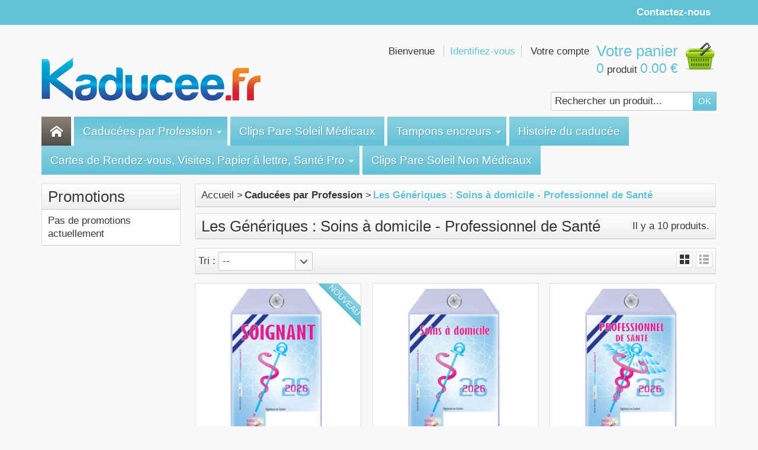

--- FILE ---
content_type: text/html; charset=utf-8
request_url: https://kaducee.fr/105-les-generiques-soins-a-domicile-professionnel-de-sante
body_size: 9181
content:
<!DOCTYPE html> <!--[if IE 8]><html class="ie8" lang="fr"><![endif]--><html lang="fr"><head>    <meta charset="utf-8" /><title>Caducée soins à domicile - kaducee</title><meta name="description" content="Caducée avec sa pochette cristal et sa fixation triple ancrage" /><meta name="generator" content="PrestaShop" /><meta name="robots" content="index,follow" /><meta name="viewport" content="initial-scale=1, minimum-scale=1, maximum-scale=1, width=device-width" /><link rel="icon" type="image/vnd.microsoft.icon" href="/img/favicon.jpg?1755695079" /><link rel="shortcut icon" type="image/x-icon" href="/img/favicon.jpg?1755695079" /><link href="https://kaducee.fr/themes/biocosmetic/cache/v_187_c44392f429e6e20332f6f82bd7fe626c_all.css" rel="stylesheet" type="text/css" media="all" /><link href='https://fonts.googleapis.com/css?family=Dorsa' rel='stylesheet' type='text/css' /> <!--[if IE 8]>
<script src="https://oss.maxcdn.com/libs/html5shiv/3.7.0/html5shiv.js"></script><![endif]--> <link rel="canonical" href="https://www.kaducee.fr/105-les-generiques-soins-a-domicile-professionnel-de-sante" />  </head><body id="category" > <!--[if lt IE 8]><div id="update-browser" class="error"><div class="ub-container"><div class="ub-warning-img">&nbsp;</div><div class="ub-warning-txt"><p class="ub-title">Vous utilisez un navigateur web obsol&egrave;te : Internet Explorer 6/7</p><p>Il contient des <span class="bold">failles de s&eacute;curit&eacute;</span> et n&#039;est <span class="bold">pas compatible</span> avec ce site Internet.</p><p><a class="ub-link" href="http://browser-update.org/fr/update.html" target="_blank" title="D&eacute;couvrez comment mettre &agrave; jour votre navigateur">Mettez &agrave; jour votre navigateur web ou installez un navigateur web moderne</a></p></div> <a class="ub-icon firefox" href="http://www.firefox.com" target="_blank" title="Installer Firefox">&nbsp;</a> <a class="ub-icon ie" href="http://www.browserforthebetter.com/download.html" target="_blank" title="Installer Internet Explorer">&nbsp;</a> <a class="ub-icon chrome" href="http://www.google.com/chrome" target="_blank" title="Installer Google Chrome">&nbsp;</a> <a class="ub-icon safari" href="http://www.apple.com/safari/download/" target="_blank" title="Installer Safari">&nbsp;</a> <a class="ub-icon opera" href="http://www.opera.com/download/" target="_blank" title="Installer Opera">&nbsp;</a></div></div> <![endif]--> <header><div id="header_top_banner"><div class="container"></div></div><div id="header_top_nav"><div class="container"><div id="contact-link"> <a href="https://kaducee.fr/contactez-nous" title="Contactez-nous">Contactez-nous</a></div></div></div><div id="header_container"><div id="header" class="container"> <a id="header_logo" href="https://kaducee.fr/" title="kaducee"> <img class="logo" src="https://kaducee.fr/img/kaduceefr-logo-1687797015.jpg" alt="kaducee" /> </a><div id="header_user"><p id="header_user_info"> <span>Bienvenue</span> <a href="https://kaducee.fr/mon-compte" title="Identifiez-vous" class="login">Identifiez-vous</a> <a id="your_account" href="https://kaducee.fr/mon-compte" title="Votre compte"><i class="icon-user4"></i><span>Votre compte</span></a></p><ul id="header_nav"><li id="shopping_cart"> <a href="https://kaducee.fr/commande" title="Votre panier"> <i class="icon-basket"></i> <span class="ajax_cart_title">Votre panier</span> <span class="ajax_cart_quantity hidden">0</span> <span class="ajax_cart_product_txt hidden">produit</span> <span class="ajax_cart_product_txt_s hidden">produits</span> <span class="ajax_cart_total hidden"> </span> <span class="ajax_cart_no_product"><span class="ajax_cart_no_product_quantity">0</span> produit <span class="ajax_cart_no_product_total">0.00 €</span></span> </a></li></ul></div><div id="search_block_top"><form method="get" action="https://kaducee.fr/recherche" class="searchbox"><p> <label for="search_query_top"></label> <input type="hidden" name="controller" value="search" /> <input type="hidden" name="orderby" value="position" /> <input type="hidden" name="orderway" value="desc" /> <input class="search_query" type="text" id="search_query_top" name="search_query" value="Rechercher un produit..." onfocus="javascript:if(this.value=='Rechercher un produit...')this.value='';" onblur="javascript:if(this.value=='')this.value='Rechercher un produit...';" /> <input type="submit" name="submit_search" value="OK" class="exclusive" /></p></form></div></div><div id="categoriestopmenu" style="background:none;border:0" class="container"><div id="categoriestopmenu_home" style="border:0;margin-right:5px"><a href="https://kaducee.fr/" title="Accueil"></a></div><div id="categoriestopmenu_showmenu"><a href="#" onclick="$('#categoriestopmenu_ul').slideToggle('slow');return false;" title="Menu">Menu<span class="menu_arrow"></span></a></div><ul id="categoriestopmenu_ul"><li id="categoriestopmenu_node_7" class="node" style="border:0;margin-right:5px"> <a id="categoriestopmenu_nodelink_7" href="https://kaducee.fr/7-caducees-par-profession" class="nodelink node_parent" title="Caducées par Profession" style="padding-right:25px">Caducées par Profession<span class="node_arrow"></span></a><ul><li id="categoriestopmenu_node_73" class="node" style="border:0;margin-right:5px"> <a id="categoriestopmenu_nodelink_73" href="https://kaducee.fr/73-aide-a-domicile" class="nodelink" title="Aide à domicile" >Aide à domicile</a></li><li id="categoriestopmenu_node_37" class="node" style="border:0;margin-right:5px"> <a id="categoriestopmenu_nodelink_37" href="https://kaducee.fr/37-aide-soignante" class="nodelink" title="Aide Soignant(e)" >Aide Soignant(e)</a></li><li id="categoriestopmenu_node_80" class="node" style="border:0;margin-right:5px"> <a id="categoriestopmenu_nodelink_80" href="https://kaducee.fr/80-acupuncture" class="nodelink" title="Acupuncture" >Acupuncture</a></li><li id="categoriestopmenu_node_45" class="node" style="border:0;margin-right:5px"> <a id="categoriestopmenu_nodelink_45" href="https://kaducee.fr/45-ambulancier" class="nodelink" title="Ambulancier" >Ambulancier</a></li><li id="categoriestopmenu_node_38" class="node" style="border:0;margin-right:5px"> <a id="categoriestopmenu_nodelink_38" href="https://kaducee.fr/38-amp" class="nodelink" title="AMP" >AMP</a></li><li id="categoriestopmenu_node_39" class="node" style="border:0;margin-right:5px"> <a id="categoriestopmenu_nodelink_39" href="https://kaducee.fr/39-ash" class="nodelink" title="ASH" >ASH</a></li><li id="categoriestopmenu_node_46" class="node" style="border:0;margin-right:5px"> <a id="categoriestopmenu_nodelink_46" href="https://kaducee.fr/46-assistante-de-vie" class="nodelink" title="Assistante de vie" >Assistante de vie</a></li><li id="categoriestopmenu_node_48" class="node" style="border:0;margin-right:5px"> <a id="categoriestopmenu_nodelink_48" href="https://kaducee.fr/48-assistante-dentaire" class="nodelink" title="Assistante Dentaire" >Assistante Dentaire</a></li><li id="categoriestopmenu_node_106" class="node" style="border:0;margin-right:5px"> <a id="categoriestopmenu_nodelink_106" href="https://kaducee.fr/106-caducee-assistante-medicale" class="nodelink" title="Assistant(e) Médical(e)" >Assistant(e) Médical(e)</a></li><li id="categoriestopmenu_node_67" class="node" style="border:0;margin-right:5px"> <a id="categoriestopmenu_nodelink_67" href="https://kaducee.fr/67-assistante-de-service-social" class="nodelink" title="Assistant(e) de Service Social" >Assistant(e) de Service Social</a></li><li id="categoriestopmenu_node_49" class="node" style="border:0;margin-right:5px"> <a id="categoriestopmenu_nodelink_49" href="https://kaducee.fr/49-auxiliaire-de-puericulture" class="nodelink" title="Auxiliaire de Puériculture" >Auxiliaire de Puériculture</a></li><li id="categoriestopmenu_node_59" class="node" style="border:0;margin-right:5px"> <a id="categoriestopmenu_nodelink_59" href="https://kaducee.fr/59-auxiliaire-de-vie-sociale" class="nodelink" title="Auxiliaire de Vie Sociale" >Auxiliaire de Vie Sociale</a></li><li id="categoriestopmenu_node_58" class="node" style="border:0;margin-right:5px"> <a id="categoriestopmenu_nodelink_58" href="https://kaducee.fr/58-cadre-de-sante" class="nodelink" title="Cadre de Santé" >Cadre de Santé</a></li><li id="categoriestopmenu_node_94" class="node" style="border:0;margin-right:5px"> <a id="categoriestopmenu_nodelink_94" href="https://kaducee.fr/94-chirurgien-dentiste" class="nodelink" title="Chirurgien Dentiste" >Chirurgien Dentiste</a></li><li id="categoriestopmenu_node_107" class="node" style="border:0;margin-right:5px"> <a id="categoriestopmenu_nodelink_107" href="https://kaducee.fr/107-coordinateurtrice-des-soins" class="nodelink" title="Coordinateur(trice) des Soins" >Coordinateur(trice) des Soins</a></li><li id="categoriestopmenu_node_91" class="node" style="border:0;margin-right:5px"> <a id="categoriestopmenu_nodelink_91" href="https://kaducee.fr/91-deaes" class="nodelink" title="D.E.A.E.S." >D.E.A.E.S.</a></li><li id="categoriestopmenu_node_54" class="node" style="border:0;margin-right:5px"> <a id="categoriestopmenu_nodelink_54" href="https://kaducee.fr/54-delegue-pharmaceutique" class="nodelink" title="Délégué Pharmaceutique" >Délégué Pharmaceutique</a></li><li id="categoriestopmenu_node_36" class="node" style="border:0;margin-right:5px"> <a id="categoriestopmenu_nodelink_36" href="https://kaducee.fr/36-dieteticienne" class="nodelink" title="Diététicien(ne)" >Diététicien(ne)</a></li><li id="categoriestopmenu_node_76" class="node" style="border:0;margin-right:5px"> <a id="categoriestopmenu_nodelink_76" href="https://kaducee.fr/76-directeur-des-soins" class="nodelink" title="Directeur des Soins" >Directeur des Soins</a></li><li id="categoriestopmenu_node_68" class="node" style="border:0;margin-right:5px"> <a id="categoriestopmenu_nodelink_68" href="https://kaducee.fr/68-delegue-medical" class="nodelink" title="Délégué Médical" >Délégué Médical</a></li><li id="categoriestopmenu_node_53" class="node" style="border:0;margin-right:5px"> <a id="categoriestopmenu_nodelink_53" href="https://kaducee.fr/53-educateur-specialise" class="nodelink" title="Educateur Spécialisé" >Educateur Spécialisé</a></li><li id="categoriestopmenu_node_69" class="node" style="border:0;margin-right:5px"> <a id="categoriestopmenu_nodelink_69" href="https://kaducee.fr/69-etudiants" class="nodelink" title="Etudiants" >Etudiants</a></li><li id="categoriestopmenu_node_90" class="node" style="border:0;margin-right:5px"> <a id="categoriestopmenu_nodelink_90" href="https://kaducee.fr/90-etudiante-en-carriere-sociale" class="nodelink" title="Etudiante en Carrière Sociale" >Etudiante en Carrière Sociale</a></li><li id="categoriestopmenu_node_72" class="node" style="border:0;margin-right:5px"> <a id="categoriestopmenu_nodelink_72" href="https://kaducee.fr/72-etudiante-en-pharmacie" class="nodelink" title="Etudiant(e) en Pharmacie" >Etudiant(e) en Pharmacie</a></li><li id="categoriestopmenu_node_41" class="node" style="border:0;margin-right:5px"> <a id="categoriestopmenu_nodelink_41" href="https://kaducee.fr/41-ergotherapeute" class="nodelink" title="Ergothérapeute" >Ergothérapeute</a></li><li id="categoriestopmenu_node_78" class="node" style="border:0;margin-right:5px"> <a id="categoriestopmenu_nodelink_78" href="https://kaducee.fr/78-hypnotherapeute-energeticienne" class="nodelink" title="Hypnothérapeute Energéticien(ne)" >Hypnothérapeute Energéticien(ne)</a></li><li id="categoriestopmenu_node_33" class="node" style="border:0;margin-right:5px"> <a id="categoriestopmenu_nodelink_33" href="https://kaducee.fr/33-infirmiere" class="nodelink" title="Infirmier(e)" >Infirmier(e)</a></li><li id="categoriestopmenu_node_9" class="node" style="border:0;margin-right:5px"> <a id="categoriestopmenu_nodelink_9" href="https://kaducee.fr/9-kinesitherapeute" class="nodelink" title="Kinésithérapeute" >Kinésithérapeute</a></li><li id="categoriestopmenu_node_105" class="node selected" style="border:0;margin-right:5px"> <a id="categoriestopmenu_nodelink_105" href="https://kaducee.fr/105-les-generiques-soins-a-domicile-professionnel-de-sante" class="nodelink selected" title="Les Génériques : Soins à domicile - Professionnel de Santé" >Les Génériques : Soins à domicile - Professionnel de Santé</a></li><li id="categoriestopmenu_node_43" class="node" style="border:0;margin-right:5px"> <a id="categoriestopmenu_nodelink_43" href="https://kaducee.fr/43-manipulateur-radio" class="nodelink" title="Manipulateur Radio" >Manipulateur Radio</a></li><li id="categoriestopmenu_node_85" class="node" style="border:0;margin-right:5px"> <a id="categoriestopmenu_nodelink_85" href="https://kaducee.fr/85-naturopathe" class="nodelink" title="Naturopathe" >Naturopathe</a></li><li id="categoriestopmenu_node_30" class="node" style="border:0;margin-right:5px"> <a id="categoriestopmenu_nodelink_30" href="https://kaducee.fr/30-orthophoniste" class="nodelink" title="Orthophoniste" >Orthophoniste</a></li><li id="categoriestopmenu_node_31" class="node" style="border:0;margin-right:5px"> <a id="categoriestopmenu_nodelink_31" href="https://kaducee.fr/31-orthoptiste" class="nodelink" title="Orthoptiste" >Orthoptiste</a></li><li id="categoriestopmenu_node_70" class="node" style="border:0;margin-right:5px"> <a id="categoriestopmenu_nodelink_70" href="https://kaducee.fr/70-orthopediste" class="nodelink" title="Orthopédiste" >Orthopédiste</a></li><li id="categoriestopmenu_node_32" class="node" style="border:0;margin-right:5px"> <a id="categoriestopmenu_nodelink_32" href="https://kaducee.fr/32-osteopathe" class="nodelink" title="Ostéopathe" >Ostéopathe</a></li><li id="categoriestopmenu_node_75" class="node" style="border:0;margin-right:5px"> <a id="categoriestopmenu_nodelink_75" href="https://kaducee.fr/75-opticienne" class="nodelink" title="Opticien(ne)" >Opticien(ne)</a></li><li id="categoriestopmenu_node_29" class="node" style="border:0;margin-right:5px"> <a id="categoriestopmenu_nodelink_29" href="https://kaducee.fr/29-pedicure-podologue" class="nodelink" title="Pédicure-Podologue" >Pédicure-Podologue</a></li><li id="categoriestopmenu_node_57" class="node" style="border:0;margin-right:5px"> <a id="categoriestopmenu_nodelink_57" href="https://kaducee.fr/57-preparateur-en-pharmacie" class="nodelink" title="Préparateur en Pharmacie" >Préparateur en Pharmacie</a></li><li id="categoriestopmenu_node_47" class="node" style="border:0;margin-right:5px"> <a id="categoriestopmenu_nodelink_47" href="https://kaducee.fr/47-prothesiste-dentaire" class="nodelink" title="Prothésiste Dentaire" >Prothésiste Dentaire</a></li><li id="categoriestopmenu_node_42" class="node" style="border:0;margin-right:5px"> <a id="categoriestopmenu_nodelink_42" href="https://kaducee.fr/42-psychologue" class="nodelink" title="Psychologue" >Psychologue</a></li><li id="categoriestopmenu_node_84" class="node" style="border:0;margin-right:5px"> <a id="categoriestopmenu_nodelink_84" href="https://kaducee.fr/84-psychanalyste" class="nodelink" title="Psychanalyste" >Psychanalyste</a></li><li id="categoriestopmenu_node_52" class="node" style="border:0;margin-right:5px"> <a id="categoriestopmenu_nodelink_52" href="https://kaducee.fr/52-psychomotricien" class="nodelink" title="Psychomotricien" >Psychomotricien</a></li><li id="categoriestopmenu_node_88" class="node" style="border:0;margin-right:5px"> <a id="categoriestopmenu_nodelink_88" href="https://kaducee.fr/88-psychopraticienne" class="nodelink" title="Psychopraticien(ne)" >Psychopraticien(ne)</a></li><li id="categoriestopmenu_node_83" class="node" style="border:0;margin-right:5px"> <a id="categoriestopmenu_nodelink_83" href="https://kaducee.fr/83-psychotherapeute" class="nodelink" title="Psychothérapeute" >Psychothérapeute</a></li><li id="categoriestopmenu_node_110" class="node" style="border:0;margin-right:5px"> <a id="categoriestopmenu_nodelink_110" href="https://kaducee.fr/110-radiologie" class="nodelink" title="Radiologie" >Radiologie</a></li><li id="categoriestopmenu_node_86" class="node" style="border:0;margin-right:5px"> <a id="categoriestopmenu_nodelink_86" href="https://kaducee.fr/86-relaxologue" class="nodelink" title="Relaxologue" >Relaxologue</a></li><li id="categoriestopmenu_node_77" class="node" style="border:0;margin-right:5px"> <a id="categoriestopmenu_nodelink_77" href="https://kaducee.fr/77-reflexologue" class="nodelink" title="Réflexologue" >Réflexologue</a></li><li id="categoriestopmenu_node_35" class="node" style="border:0;margin-right:5px"> <a id="categoriestopmenu_nodelink_35" href="https://kaducee.fr/35-sage-femme" class="nodelink" title="Sage Femme" >Sage Femme</a></li><li id="categoriestopmenu_node_56" class="node" style="border:0;margin-right:5px"> <a id="categoriestopmenu_nodelink_56" href="https://kaducee.fr/56-secretaire-medicale" class="nodelink" title="Secrétaire Médicale" >Secrétaire Médicale</a></li><li id="categoriestopmenu_node_81" class="node" style="border:0;margin-right:5px"> <a id="categoriestopmenu_nodelink_81" href="https://kaducee.fr/81-samu" class="nodelink" title="SAMU" >SAMU</a></li><li id="categoriestopmenu_node_40" class="node" style="border:0;margin-right:5px"> <a id="categoriestopmenu_nodelink_40" href="https://kaducee.fr/40-sophrologue" class="nodelink" title="Sophrologue" >Sophrologue</a></li><li id="categoriestopmenu_node_82" class="node" style="border:0;margin-right:5px"> <a id="categoriestopmenu_nodelink_82" href="https://kaducee.fr/82-technicien-ne-d-intervention-social-et-familial" class="nodelink" title="Technicien (ne) d&#039;intervention social et familial" >Technicien (ne) d&#039;intervention social et familial</a></li><li id="categoriestopmenu_node_71" class="node" style="border:0;margin-right:5px"> <a id="categoriestopmenu_nodelink_71" href="https://kaducee.fr/71-thanatopracteur" class="nodelink" title="Thanatopracteur" >Thanatopracteur</a></li><li id="categoriestopmenu_node_87" class="node last" style="border:0;margin-right:5px"> <a id="categoriestopmenu_nodelink_87" href="https://kaducee.fr/87-porte-caducee-seul" class="nodelink" title="Porte caducée seul" >Porte caducée seul</a></li></ul></li><li id="categoriestopmenu_node_89" class="node" style="border:0;margin-right:5px"> <a id="categoriestopmenu_nodelink_89" href="https://kaducee.fr/89-clips-pare-soleil-medicaux" class="nodelink" title="Clips Pare Soleil Médicaux" >Clips Pare Soleil Médicaux</a></li><li id="categoriestopmenu_node_60" class="node" style="border:0;margin-right:5px"> <a id="categoriestopmenu_nodelink_60" href="https://kaducee.fr/60-tampons-encreurs" class="nodelink node_parent" title="Tampons encreurs" style="padding-right:25px">Tampons encreurs<span class="node_arrow"></span></a><ul><li id="categoriestopmenu_node_111" class="node" style="border:0;margin-right:5px"> <a id="categoriestopmenu_nodelink_111" href="https://kaducee.fr/111-infirmiere" class="nodelink" title="Infirmière" >Infirmière</a></li><li id="categoriestopmenu_node_101" class="node" style="border:0;margin-right:5px"> <a id="categoriestopmenu_nodelink_101" href="https://kaducee.fr/101-orthophoniste" class="nodelink" title="Orthophoniste" >Orthophoniste</a></li><li id="categoriestopmenu_node_113" class="node" style="border:0;margin-right:5px"> <a id="categoriestopmenu_nodelink_113" href="https://kaducee.fr/113-kinesitherapeute" class="nodelink" title="Kinésithérapeute" >Kinésithérapeute</a></li><li id="categoriestopmenu_node_100" class="node" style="border:0;margin-right:5px"> <a id="categoriestopmenu_nodelink_100" href="https://kaducee.fr/100-dentiste" class="nodelink" title="Dentiste" >Dentiste</a></li><li id="categoriestopmenu_node_112" class="node" style="border:0;margin-right:5px"> <a id="categoriestopmenu_nodelink_112" href="https://kaducee.fr/112-osteopathe" class="nodelink" title="Ostéopathe" >Ostéopathe</a></li><li id="categoriestopmenu_node_102" class="node" style="border:0;margin-right:5px"> <a id="categoriestopmenu_nodelink_102" href="https://kaducee.fr/102-orthoptiste" class="nodelink" title="Orthoptiste" >Orthoptiste</a></li><li id="categoriestopmenu_node_104" class="node" style="border:0;margin-right:5px"> <a id="categoriestopmenu_nodelink_104" href="https://kaducee.fr/104-podologue" class="nodelink" title="Podologue" >Podologue</a></li><li id="categoriestopmenu_node_114" class="node last" style="border:0;margin-right:5px"> <a id="categoriestopmenu_nodelink_114" href="https://kaducee.fr/114-sans-caducee" class="nodelink" title="Sans Caducée" >Sans Caducée</a></li></ul></li><li id="categoriestopmenu_node_96" class="node" style="border:0;margin-right:5px"> <a id="categoriestopmenu_nodelink_96" href="https://kaducee.fr/96-histoire-du-caducée" class="nodelink" title="Histoire du caducée" >Histoire du caducée</a></li><li id="categoriestopmenu_node_17" class="node" style="border:0;margin-right:5px"> <a id="categoriestopmenu_nodelink_17" href="https://kaducee.fr/17-cartes-de-rendez-vous-visites-papier-à-lettre-santé-pro" class="nodelink node_parent" title="Cartes de Rendez-vous, Visites, Papier à lettre, Santé Pro" style="padding-right:25px">Cartes de Rendez-vous, Visites, Papier à lettre, Santé Pro<span class="node_arrow"></span></a><ul><li id="categoriestopmenu_node_21" class="node" style="border:0;margin-right:5px"> <a id="categoriestopmenu_nodelink_21" href="https://kaducee.fr/21-chirurgien-dentiste" class="nodelink" title="Chirurgien-Dentiste" >Chirurgien-Dentiste</a></li><li id="categoriestopmenu_node_19" class="node" style="border:0;margin-right:5px"> <a id="categoriestopmenu_nodelink_19" href="https://kaducee.fr/19-infirmiere" class="nodelink" title="Infirmier(ère)" >Infirmier(ère)</a></li><li id="categoriestopmenu_node_18" class="node" style="border:0;margin-right:5px"> <a id="categoriestopmenu_nodelink_18" href="https://kaducee.fr/18-kinesitherapeute" class="nodelink" title="Kinésithérapeute" >Kinésithérapeute</a></li><li id="categoriestopmenu_node_26" class="node" style="border:0;margin-right:5px"> <a id="categoriestopmenu_nodelink_26" href="https://kaducee.fr/26-orthophoniste" class="nodelink" title="Orthophoniste" >Orthophoniste</a></li><li id="categoriestopmenu_node_24" class="node" style="border:0;margin-right:5px"> <a id="categoriestopmenu_nodelink_24" href="https://kaducee.fr/24-orthoptiste" class="nodelink" title="Orthoptiste" >Orthoptiste</a></li><li id="categoriestopmenu_node_27" class="node" style="border:0;margin-right:5px"> <a id="categoriestopmenu_nodelink_27" href="https://kaducee.fr/27-osteopathe" class="nodelink" title="Ostéopathe" >Ostéopathe</a></li><li id="categoriestopmenu_node_20" class="node last" style="border:0;margin-right:5px"> <a id="categoriestopmenu_nodelink_20" href="https://kaducee.fr/20-pedicure-podologue" class="nodelink" title="Pédicure-Podologue" >Pédicure-Podologue</a></li></ul></li><li id="categoriestopmenu_node_62" class="node last" style="border:0;margin-right:5px"> <a id="categoriestopmenu_nodelink_62" href="https://kaducee.fr/62-clips-pare-soleil-non-medicaux" class="nodelink" title="Clips Pare Soleil Non Médicaux" >Clips Pare Soleil Non Médicaux</a></li></ul><div class="clear" style="clear:both"></div></div><div> <div class="customblocks_container"></div></div></div> </header> <section id="page_container"><div id="page" class="container"><div id="columns" class="row-fluid"><div id="left_column" class="column span3"><div id="special_block_right" class="block products_block exclusive blockspecials"><p class="title_block"><a href="https://kaducee.fr/promotions" title="Promotions">Promotions</a></p><div class="block_content"><p>Pas de promotions actuellement</p></div></div><div class="customblocks_container"></div></div><div id="center_column" class="column span9"><div class="breadcrumb"> <a href="https://kaducee.fr/" title="Accueil">Accueil</a><span class="navigation-pipe">&gt;</span><span class="navigation-page"><a href="https://kaducee.fr/7-caducees-par-profession" title="Caduc&eacute;es par Profession" data-gg="">Caduc&eacute;es par Profession</a><span class="navigation-pipe">></span>Les G&eacute;n&eacute;riques : Soins &agrave; domicile - Professionnel de Sant&eacute;</span></div><h1> Les Génériques : Soins à domicile - Professionnel de Santé<span class="category-product-count"> Il y a 10 produits.</span></h1><div class="content_sortPagiBar"><div class="sortPagiBar">  <form id="productsSortForm" action="https://kaducee.fr/105-les-generiques-soins-a-domicile-professionnel-de-sante"><p class="select"> <label>Tri :</label> <select id="selectPrductSort" class="selectProductSort"><option value="position:asc" selected="selected">--</option><option value="price:asc" >Le moins cher</option><option value="price:desc" >Le plus cher</option><option value="name:asc" >De A &agrave; Z</option><option value="name:desc" >De Z &agrave; A</option><option value="quantity:desc" >Produits en stock</option> </select></p></form><span class="gridorlist"> <a href="#" class="gridview active" title="Grille"><i class="icon-grid2"></i></a> <a href="#" class="listview" title="Liste"><i class="icon-list4"></i></a> </span></div></div><ul id="product_list" class="clearfix grid"><li class="ajax_block_product item first_item first_item_of_line span4"> <a href="https://kaducee.fr/les-generiques-soins-a-domicile-professionnel-de-sante/1971-caducee-soignant-2026.html" title="Caducée Soignant 2026"><span class="new">Nouveau</span></a><div class="left_block"><div class="product_img_container"> <a href="https://kaducee.fr/les-generiques-soins-a-domicile-professionnel-de-sante/1971-caducee-soignant-2026.html" class="product_img_link" title="Caducée Soignant 2026"> <img class="replace-2x" src="https://kaducee.fr/7355-home/caducee-soignant-2026.jpg" alt="Caducée Soignant 2026" width="300" height="300" /> </a> <a class="quick-view" href="https://kaducee.fr/les-generiques-soins-a-domicile-professionnel-de-sante/1971-caducee-soignant-2026.html"> <span>Aper&ccedil;u rapide</span> </a></div><h3><a href="https://kaducee.fr/les-generiques-soins-a-domicile-professionnel-de-sante/1971-caducee-soignant-2026.html" title="Caducée Soignant 2026">Caducée Soignant 2026</a></h3><p class="product_desc">Fabriqué en FRANCE Vernis Anti UV Fixation Triple Ancrage (3 Ventouses) Hologramme Anti-Copie</p> <a class="lnk_view" href="https://kaducee.fr/les-generiques-soins-a-domicile-professionnel-de-sante/1971-caducee-soignant-2026.html" title="Voir ce produit">Voir ce produit</a></div><div class="right_block"><p class="price_container"> <span class="price">8,98 €</span></p><div class="aeuc_block"></div></div><div> <a class="button" href="https://kaducee.fr/les-generiques-soins-a-domicile-professionnel-de-sante/1971-caducee-soignant-2026.html" title="Voir"><i class="icon-magnifier"></i></a> <a rel="nofollow" class="exclusive ajax_add_to_cart_button" data-id-product="1971" href="https://kaducee.fr/panier?add=1&amp;id_product=1971&amp;token=0b857ab0297b35e2dee1dda21149ff04" title="Ajouter au panier">Ajouter au panier</a></div></li><li class="ajax_block_product alternate_item span4"><div class="left_block"><div class="product_img_container"> <a href="https://kaducee.fr/infirmiere/1799-caducee-soins-a-domicile-2026.html" class="product_img_link" title="Caducée Soins à Domicile 2026"> <img class="replace-2x" src="https://kaducee.fr/6542-home/caducee-soins-a-domicile-2026.jpg" alt="Caducée Soins à Domicile 2026" width="300" height="300" /> </a> <a class="quick-view" href="https://kaducee.fr/infirmiere/1799-caducee-soins-a-domicile-2026.html"> <span>Aper&ccedil;u rapide</span> </a></div><h3><a href="https://kaducee.fr/infirmiere/1799-caducee-soins-a-domicile-2026.html" title="Caducée Soins à Domicile 2026">Caducée Soins à Domicile 2026</a></h3><p class="product_desc">Fabriqué en FRANCE Vernis Anti UV Fixation Triple Ancrage (3 Ventouses) Hologramme Anti-Copie</p> <a class="lnk_view" href="https://kaducee.fr/infirmiere/1799-caducee-soins-a-domicile-2026.html" title="Voir ce produit">Voir ce produit</a></div><div class="right_block"><p class="price_container"> <span class="price">8,98 €</span></p><div class="aeuc_block"></div></div><div> <a class="button" href="https://kaducee.fr/infirmiere/1799-caducee-soins-a-domicile-2026.html" title="Voir"><i class="icon-magnifier"></i></a> <a rel="nofollow" class="exclusive ajax_add_to_cart_button" data-id-product="1799" href="https://kaducee.fr/panier?add=1&amp;id_product=1799&amp;token=0b857ab0297b35e2dee1dda21149ff04" title="Ajouter au panier">Ajouter au panier</a></div></li><li class="ajax_block_product item last_item_of_line span4"><div class="left_block"><div class="product_img_container"> <a href="https://kaducee.fr/infirmiere/1802-caducee-professionnel-de-sante-2026.html" class="product_img_link" title="Caducée Professionnel de Santé 2026"> <img class="replace-2x" src="https://kaducee.fr/6548-home/caducee-professionnel-de-sante-2026.jpg" alt="Caducée Professionnel de Santé 2026" width="300" height="300" /> </a> <a class="quick-view" href="https://kaducee.fr/infirmiere/1802-caducee-professionnel-de-sante-2026.html"> <span>Aper&ccedil;u rapide</span> </a></div><h3><a href="https://kaducee.fr/infirmiere/1802-caducee-professionnel-de-sante-2026.html" title="Caducée Professionnel de Santé 2026">Caducée Professionnel de Santé 2026</a></h3><p class="product_desc">Fabriqué en FRANCE Vernis Anti UV Fixation Triple Ancrage (3 Ventouses) Hologramme Anti-Copie</p> <a class="lnk_view" href="https://kaducee.fr/infirmiere/1802-caducee-professionnel-de-sante-2026.html" title="Voir ce produit">Voir ce produit</a></div><div class="right_block"><p class="price_container"> <span class="price">8,98 €</span></p><div class="aeuc_block"></div></div><div> <a class="button" href="https://kaducee.fr/infirmiere/1802-caducee-professionnel-de-sante-2026.html" title="Voir"><i class="icon-magnifier"></i></a> <a rel="nofollow" class="exclusive ajax_add_to_cart_button" data-id-product="1802" href="https://kaducee.fr/panier?add=1&amp;id_product=1802&amp;token=0b857ab0297b35e2dee1dda21149ff04" title="Ajouter au panier">Ajouter au panier</a></div></li><li class="ajax_block_product alternate_item first_item_of_line span4"><div class="left_block"><div class="product_img_container"> <a href="https://kaducee.fr/infirmiere/1804-caducee-therapeute-2026.html" class="product_img_link" title="Caducée Thérapeute 2026"> <img class="replace-2x" src="https://kaducee.fr/6552-home/caducee-therapeute-2026.jpg" alt="Caducée Thérapeute 2026" width="300" height="300" /> </a> <a class="quick-view" href="https://kaducee.fr/infirmiere/1804-caducee-therapeute-2026.html"> <span>Aper&ccedil;u rapide</span> </a></div><h3><a href="https://kaducee.fr/infirmiere/1804-caducee-therapeute-2026.html" title="Caducée Thérapeute 2026">Caducée Thérapeute 2026</a></h3><p class="product_desc">Fabriqué en FRANCE Vernis Anti UV Fixation Triple Ancrage (3 Ventouses) Hologramme Anti-Copie</p> <a class="lnk_view" href="https://kaducee.fr/infirmiere/1804-caducee-therapeute-2026.html" title="Voir ce produit">Voir ce produit</a></div><div class="right_block"><p class="price_container"> <span class="price">8,98 €</span></p><div class="aeuc_block"></div></div><div> <a class="button" href="https://kaducee.fr/infirmiere/1804-caducee-therapeute-2026.html" title="Voir"><i class="icon-magnifier"></i></a> <a rel="nofollow" class="exclusive ajax_add_to_cart_button" data-id-product="1804" href="https://kaducee.fr/panier?add=1&amp;id_product=1804&amp;token=0b857ab0297b35e2dee1dda21149ff04" title="Ajouter au panier">Ajouter au panier</a></div></li><li class="ajax_block_product item span4"><div class="left_block"><div class="product_img_container"> <a href="https://kaducee.fr/infirmiere/1810-caducee-soins-a-domicile-2026.html" class="product_img_link" title="Caducée Soins à Domicile 2026"> <img class="replace-2x" src="https://kaducee.fr/6587-home/caducee-soins-a-domicile-2026.jpg" alt="Caducée Soins à Domicile 2026" width="300" height="300" /> </a> <a class="quick-view" href="https://kaducee.fr/infirmiere/1810-caducee-soins-a-domicile-2026.html"> <span>Aper&ccedil;u rapide</span> </a></div><h3><a href="https://kaducee.fr/infirmiere/1810-caducee-soins-a-domicile-2026.html" title="Caducée Soins à Domicile 2026">Caducée Soins à Domicile 2026</a></h3><p class="product_desc">Fabriqué en FRANCE Vernis Anti UV Fixation Triple Ancrage (3 Ventouses) Hologramme Anti-Copie</p> <a class="lnk_view" href="https://kaducee.fr/infirmiere/1810-caducee-soins-a-domicile-2026.html" title="Voir ce produit">Voir ce produit</a></div><div class="right_block"><p class="price_container"> <span class="price">8,98 €</span></p><div class="aeuc_block"></div></div><div> <a class="button" href="https://kaducee.fr/infirmiere/1810-caducee-soins-a-domicile-2026.html" title="Voir"><i class="icon-magnifier"></i></a> <a rel="nofollow" class="exclusive ajax_add_to_cart_button" data-id-product="1810" href="https://kaducee.fr/panier?add=1&amp;id_product=1810&amp;token=0b857ab0297b35e2dee1dda21149ff04" title="Ajouter au panier">Ajouter au panier</a></div></li><li class="ajax_block_product alternate_item last_item_of_line span4"><div class="left_block"><div class="product_img_container"> <a href="https://kaducee.fr/infirmiere/1811-caducee-professionnel-de-sante-2026.html" class="product_img_link" title="Caducée Professionnel de Santé 2026"> <img class="replace-2x" src="https://kaducee.fr/6589-home/caducee-professionnel-de-sante-2026.jpg" alt="Caducée Professionnel de Santé 2026" width="300" height="300" /> </a> <a class="quick-view" href="https://kaducee.fr/infirmiere/1811-caducee-professionnel-de-sante-2026.html"> <span>Aper&ccedil;u rapide</span> </a></div><h3><a href="https://kaducee.fr/infirmiere/1811-caducee-professionnel-de-sante-2026.html" title="Caducée Professionnel de Santé 2026">Caducée Professionnel de Santé 2026</a></h3><p class="product_desc">Fabriqué en FRANCE Vernis Anti UV Fixation Triple Ancrage (3 Ventouses) Hologramme Anti-Copie</p> <a class="lnk_view" href="https://kaducee.fr/infirmiere/1811-caducee-professionnel-de-sante-2026.html" title="Voir ce produit">Voir ce produit</a></div><div class="right_block"><p class="price_container"> <span class="price">8,98 €</span></p><div class="aeuc_block"></div></div><div> <a class="button" href="https://kaducee.fr/infirmiere/1811-caducee-professionnel-de-sante-2026.html" title="Voir"><i class="icon-magnifier"></i></a> <a rel="nofollow" class="exclusive ajax_add_to_cart_button" data-id-product="1811" href="https://kaducee.fr/panier?add=1&amp;id_product=1811&amp;token=0b857ab0297b35e2dee1dda21149ff04" title="Ajouter au panier">Ajouter au panier</a></div></li><li class="ajax_block_product item first_item_of_line span4"><div class="left_block"><div class="product_img_container"> <a href="https://kaducee.fr/infirmiere/1812-caducee-therapeute-2026.html" class="product_img_link" title="Caducée Thérapeute 2026"> <img class="replace-2x" src="https://kaducee.fr/6591-home/caducee-therapeute-2026.jpg" alt="Caducée Thérapeute 2026" width="300" height="300" /> </a> <a class="quick-view" href="https://kaducee.fr/infirmiere/1812-caducee-therapeute-2026.html"> <span>Aper&ccedil;u rapide</span> </a></div><h3><a href="https://kaducee.fr/infirmiere/1812-caducee-therapeute-2026.html" title="Caducée Thérapeute 2026">Caducée Thérapeute 2026</a></h3><p class="product_desc">Fabriqué en FRANCE Vernis Anti UV Fixation Triple Ancrage (3 Ventouses) Hologramme Anti-Copie</p> <a class="lnk_view" href="https://kaducee.fr/infirmiere/1812-caducee-therapeute-2026.html" title="Voir ce produit">Voir ce produit</a></div><div class="right_block"><p class="price_container"> <span class="price">8,98 €</span></p><div class="aeuc_block"></div></div><div> <a class="button" href="https://kaducee.fr/infirmiere/1812-caducee-therapeute-2026.html" title="Voir"><i class="icon-magnifier"></i></a> <a rel="nofollow" class="exclusive ajax_add_to_cart_button" data-id-product="1812" href="https://kaducee.fr/panier?add=1&amp;id_product=1812&amp;token=0b857ab0297b35e2dee1dda21149ff04" title="Ajouter au panier">Ajouter au panier</a></div></li><li class="ajax_block_product alternate_item span4"><div class="left_block"><div class="product_img_container"> <a href="https://kaducee.fr/infirmiere/1655-caducee-soins-a-domicile-2025.html" class="product_img_link" title="Caducée Soins à Domicile 2025"> <img class="replace-2x" src="https://kaducee.fr/5809-home/caducee-soins-a-domicile-2025.jpg" alt="Caducée Soins à Domicile 2025" width="300" height="300" /> </a> <a class="quick-view" href="https://kaducee.fr/infirmiere/1655-caducee-soins-a-domicile-2025.html"> <span>Aper&ccedil;u rapide</span> </a></div><h3><a href="https://kaducee.fr/infirmiere/1655-caducee-soins-a-domicile-2025.html" title="Caducée Soins à Domicile 2025">Caducée Soins à Domicile 2025</a></h3><p class="product_desc">Fabriqué en FRANCE Vernis Anti UV Fixation Triple Ancrage (3 Ventouses) Hologramme Anti-Copie</p> <a class="lnk_view" href="https://kaducee.fr/infirmiere/1655-caducee-soins-a-domicile-2025.html" title="Voir ce produit">Voir ce produit</a></div><div class="right_block"><p class="price_container"> <span class="price">8,98 €</span></p><div class="aeuc_block"></div></div><div> <a class="button" href="https://kaducee.fr/infirmiere/1655-caducee-soins-a-domicile-2025.html" title="Voir"><i class="icon-magnifier"></i></a> <a rel="nofollow" class="exclusive ajax_add_to_cart_button" data-id-product="1655" href="https://kaducee.fr/panier?add=1&amp;id_product=1655&amp;token=0b857ab0297b35e2dee1dda21149ff04" title="Ajouter au panier">Ajouter au panier</a></div></li><li class="ajax_block_product item last_item_of_line span4"><div class="left_block"><div class="product_img_container"> <a href="https://kaducee.fr/infirmiere/1658-caducee-professionnel-de-sante-2025.html" class="product_img_link" title="Caducée Professionnel de Santé 2025"> <img class="replace-2x" src="https://kaducee.fr/5823-home/caducee-professionnel-de-sante-2025.jpg" alt="Caducée Professionnel de Santé 2025" width="300" height="300" /> </a> <a class="quick-view" href="https://kaducee.fr/infirmiere/1658-caducee-professionnel-de-sante-2025.html"> <span>Aper&ccedil;u rapide</span> </a></div><h3><a href="https://kaducee.fr/infirmiere/1658-caducee-professionnel-de-sante-2025.html" title="Caducée Professionnel de Santé 2025">Caducée Professionnel de Santé 2025</a></h3><p class="product_desc">Fabriqué en FRANCE Vernis Anti UV Fixation Triple Ancrage (3 Ventouses) Hologramme Anti-Copie</p> <a class="lnk_view" href="https://kaducee.fr/infirmiere/1658-caducee-professionnel-de-sante-2025.html" title="Voir ce produit">Voir ce produit</a></div><div class="right_block"><p class="price_container"> <span class="price">8,98 €</span></p><div class="aeuc_block"></div></div><div> <a class="button" href="https://kaducee.fr/infirmiere/1658-caducee-professionnel-de-sante-2025.html" title="Voir"><i class="icon-magnifier"></i></a> <a rel="nofollow" class="exclusive ajax_add_to_cart_button" data-id-product="1658" href="https://kaducee.fr/panier?add=1&amp;id_product=1658&amp;token=0b857ab0297b35e2dee1dda21149ff04" title="Ajouter au panier">Ajouter au panier</a></div></li><li class="ajax_block_product alternate_item last_item first_item_of_line span4"><div class="left_block"><div class="product_img_container"> <a href="https://kaducee.fr/infirmiere/1660-caducee-therapeute-2024.html" class="product_img_link" title="Caducée Thérapeute 2025"> <img class="replace-2x" src="https://kaducee.fr/5833-home/caducee-therapeute-2024.jpg" alt="Caducée Thérapeute 2025" width="300" height="300" /> </a> <a class="quick-view" href="https://kaducee.fr/infirmiere/1660-caducee-therapeute-2024.html"> <span>Aper&ccedil;u rapide</span> </a></div><h3><a href="https://kaducee.fr/infirmiere/1660-caducee-therapeute-2024.html" title="Caducée Thérapeute 2025">Caducée Thérapeute 2025</a></h3><p class="product_desc">Fabriqué en FRANCE Vernis Anti UV Fixation Triple Ancrage (3 Ventouses) Hologramme Anti-Copie</p> <a class="lnk_view" href="https://kaducee.fr/infirmiere/1660-caducee-therapeute-2024.html" title="Voir ce produit">Voir ce produit</a></div><div class="right_block"><p class="price_container"> <span class="price">8,98 €</span></p><div class="aeuc_block"></div></div><div> <a class="button" href="https://kaducee.fr/infirmiere/1660-caducee-therapeute-2024.html" title="Voir"><i class="icon-magnifier"></i></a> <a rel="nofollow" class="exclusive ajax_add_to_cart_button" data-id-product="1660" href="https://kaducee.fr/panier?add=1&amp;id_product=1660&amp;token=0b857ab0297b35e2dee1dda21149ff04" title="Ajouter au panier">Ajouter au panier</a></div></li></ul><div class="content_sortPagiBar"><div class="sortPagiBar"></div></div></div></div></div> </section> <footer id="footer_container"><div id="footer" class="container"><div id="footercustom" class="container"><div id="footercustom_links_container"><div id="footercustom_links"><div id="footercustom_img_company"><p class="footercustom_company_name footercustom_title">Kaducee.fr</p><p class="footercustom_company_address1">B.P. 10424</p><p class="footercustom_company_address2">49104 ANGERS Cédex 2</p><p class="footercustom_company_phone">Téléphone : 02 41 77 41 23</p><p class="footercustom_company_mail">Mail : impression.sante@telimprim.com</p></div><ul id="footercustom_link_informations"><li class="footercustom_link_title footercustom_title"></li></ul><ul id="footercustom_link_products"><li class="footercustom_link_title footercustom_title"></li></ul><ul id="footercustom_link_about"><li class="footercustom_link_title footercustom_title"></li></ul><div id="footercustom_newsletter_social"><div class="clear" style="clear:both"></div><p class="footercustom_social_title footercustom_title">Suivez-nous</p> <a href="http://www.facebook.com" class="footercustom_social_icon footercustom_social_facebook" title="Facebook"></a> <a href="https://twitter.com" class="footercustom_social_icon footercustom_social_twitter" title="Twitter"></a> <a href="https://plus.google.com" class="footercustom_social_icon footercustom_social_google" title="Google +"></a> <a href="http://www.kaducee.fr" class="footercustom_social_icon footercustom_social_blog" title="Blog"></a></div></div></div><div id="footercustom_editor_container"><div id="footercustom_editor_reinsurance"><div id="footercustom_reinsurance"><div class="footercustom_reinsurance_block"><p class="footercustom_reinsurance_block_title footercustom_title">Livraison en France Métropolitaine</p><p class="footercustom_reinsurance_block_content">Les modes d&#039;expédition sont la lettre standard ou le Colissimo suivi, remis sans signature. Tous nos frais d&#039;expédition sont offerts à partir de 30 euros TTC. Les délais vont de 3 à 7 jours suivant les produits commandés.</p></div><div class="footercustom_reinsurance_block"><p class="footercustom_reinsurance_block_title footercustom_title">Conditions Générales</p><p class="footercustom_reinsurance_block_content">Paiement - Livraison etc...</p><p class="footercustom_reinsurance_block_link"><a href="https://kaducee.fr/content/3-conditions-generales-de-ventes?content_only=1" title="Cliquez ici pour en savoir plus">Cliquez ici pour en savoir plus</a></p></div><div class="footercustom_reinsurance_block"><p class="footercustom_reinsurance_block_title footercustom_title">Garantie satisfaction</p><p class="footercustom_reinsurance_block_content">Si vous n&#039;êtes pas satisfait de votre achat, vous êtes remboursé. Il suffit de nous retouner votre commande.</p></div><div class="footercustom_reinsurance_block"><p class="footercustom_reinsurance_block_title footercustom_title">Service client</p><p class="footercustom_reinsurance_block_content">Le service client est a votre disposition du lundi au vendredi de 9h à 12h et de 14h à 18h</p></div></div><h3><span style="color: #9b9b9b;"><span style="color: #218e53;"><strong>Nous livrons avec la Poste (Lettres protégées ou colissimo).&nbsp;<span style="font-size: 15px;">Sur kaducee.fr, vos données bancaires sont sécurisées selon les dernières normes via la plate-forme sécurisée PCI DSS de Payplug. Établissement de paiement agréé Banque de France sous le numéro CIB 16778. Réglement également avec PayPal ou par chèque.</span></strong> </span><br /></span></h3><p style="text-align: left;"><span style="font-weight: bold;">&nbsp;&nbsp;&nbsp;<img src="https://kaducee.fr/img/cms/pp_cc_mark_74x46.jpg" height="31" width="50" />&nbsp;<span style="color: #005bff;"><span style="color: #d0121a;"></span></span><img src="https://kaducee.fr/img/cms/logo-chorus-pro (1).png" alt="" width="153" height="64" /><img src="https://kaducee.fr/img/cms/chéque.jpeg" alt="" height="28" width="50" />&nbsp; &nbsp;<img src="https://kaducee.fr/img/cms/Payplug-logo.jpg" alt="" width="150" height="84" /> &nbsp; &nbsp; &nbsp; </span></p><p style="text-align: left;"><span style="color: #ffffff;">Notre site partenaire&nbsp;<a href="https://maxitampons.fr/"><span style="color: #ffffff;">https://maxitampons.fr/</span></a> &nbsp; &nbsp; &nbsp; <span style="font-weight: bold;">&nbsp; &nbsp; &nbsp; &nbsp; &nbsp; &nbsp; &nbsp; &nbsp; &nbsp; &nbsp; &nbsp; &nbsp; &nbsp; &nbsp; &nbsp; &nbsp; &nbsp; &nbsp; &nbsp; &nbsp; &nbsp; &nbsp; &nbsp; &nbsp; &nbsp;&nbsp;<br /></span></span></p><p style="text-align: center;"></p></div></div></div><div class="customblocks_container"></div></div><div id="footer_copyright" class="container"><p>&copy; kaducee.fr <a rel="nofollow" href="https://kaducee.fr"> - Merci de votre confiance</a></p></div> </footer>
<script type="text/javascript">/* <![CDATA[ */;var FancyboxI18nNext='Suivant';var FancyboxI18nPrev='Pr&eacute;c&eacute;dent';var FancyboxboxI18nClose='Fermer';var PAYPLUG_DOMAIN='https://secure.payplug.com';var ajaxsearch=false;var baseDir='https://kaducee.fr/';var baseUri='https://kaducee.fr/';var blocksearch_type='top';var can_use_oney=null;var cardWidgetIsEnabled=false;var checkoutWidgetDisplayType='1';var contentOnly=false;var currentPage='category';var id_lang=2;var instantsearch=false;var isGuest=0;var isLogged=0;var is_sandbox_mode=false;var loading_msg='Chargement';var module_name='payplug';var originUrl='kaducee.fr';var page_name='category';var payWidgetIsEnabled=false;var payplug_ajax_url='https://kaducee.fr/module/payplug/ajax';var prestashop_version=1.6;var priceDisplayMethod=0;var priceDisplayPrecision=2;var quickView=true;var responsive=1;var roundMode=0;var static_token='0b857ab0297b35e2dee1dda21149ff04';var token='8bf8c8d7e2b6dd94fbcb413a095f7387';var usingSecureMode=true;/* ]]> */</script> <script type="text/javascript" src="https://kaducee.fr/themes/biocosmetic/cache/v_142_78ec2b288262bec256a89bed7217e8a5.js"></script> <script type="text/javascript" src="https://www.googletagmanager.com/gtag/js?id=AW-973210017"></script> <script type="text/javascript" src="https://www.google.com/recaptcha/api.js?onload=onloadCallback&render=explicit&hl=fr"></script> <script type="text/javascript">/* <![CDATA[ */;window.dataLayer=window.dataLayer||[];function gtag(){dataLayer.push(arguments);}
gtag('js',new Date());gtag('config','AW-973210017');;var _gaq=_gaq||[];_gaq.push(['_setAccount','UA-24003447-1']);_gaq.push(['_setSiteSpeedSampleRate',5]);_gaq.push(['_trackPageview','category']);(function(){var ga=document.createElement('script');ga.type='text/javascript';ga.async=true;ga.src=('https:'==document.location.protocol?'https://ssl':'http://www')+'.google-analytics.com/ga.js';var s=document.getElementsByTagName('script')[0];s.parentNode.insertBefore(ga,s);})();;function updateFormDatas(){var nb=$('#quantity_wanted').val();var id=$('#idCombination').val();$('.paypal_payment_form input[name=quantity]').val(nb);$('.paypal_payment_form input[name=id_p_attr]').val(id);}$(document).ready(function(){var baseDirPP=baseDir.replace('http:','https:');if($('#in_context_checkout_enabled').val()!=1){$(document).on('click','#payment_paypal_express_checkout',function(){$('#paypal_payment_form_cart').submit();return false;});}var jquery_version=$.fn.jquery.split('.');if(jquery_version[0]>=1&&jquery_version[1]>=7){$('body').on('submit',".paypal_payment_form",function(){updateFormDatas();});}else{$('.paypal_payment_form').live('submit',function(){updateFormDatas();});}function displayExpressCheckoutShortcut(){var id_product=$('input[name="id_product"]').val();var id_product_attribute=$('input[name="id_product_attribute"]').val();$.ajax({type:"GET",url:baseDirPP+'/modules/paypal/express_checkout/ajax.php',data:{get_qty:"1",id_product:id_product,id_product_attribute:id_product_attribute},cache:false,success:function(result){if(result=='1'){$('#container_express_checkout').slideDown();}else{$('#container_express_checkout').slideUp();}return true;}});}$('select[name^="group_"]').change(function(){setTimeout(function(){displayExpressCheckoutShortcut()},500);});$('.color_pick').click(function(){setTimeout(function(){displayExpressCheckoutShortcut()},500);});if($('body#product').length>0){setTimeout(function(){displayExpressCheckoutShortcut()},500);}var modulePath='modules/paypal';var subFolder='/integral_evolution';var fullPath=baseDirPP+modulePath+subFolder;var confirmTimer=false;if($('form[target="hss_iframe"]').length==0){if($('select[name^="group_"]').length>0)displayExpressCheckoutShortcut();return false;}else{checkOrder();}function checkOrder(){if(confirmTimer==false)confirmTimer=setInterval(getOrdersCount,1000);}});;var PA_GOOGLE_CAPTCHA_THEME='light';var PA_GOOGLE_CAPTCHA_SITE_KEY='6LfipdMrAAAAAEcTGYw6WumijkT7fdRCDPwSk_M5';var recaptchaWidgets=[];var onloadCallback=function(){ets_captcha_load(document.getElementsByTagName('form'));};var ets_captcha_load=function(forms){var pattern=/(^|\s)g-recaptcha(\s|$)/;for(var i=0;i<forms.length;i++){var items=forms[i].getElementsByTagName('div');for(var k=0;k<items.length;k++){if(items[k].className&&items[k].className.match(pattern)&&PA_GOOGLE_CAPTCHA_SITE_KEY){var widget_id=grecaptcha.render(items[k],{'sitekey':PA_GOOGLE_CAPTCHA_SITE_KEY,'theme':PA_GOOGLE_CAPTCHA_THEME?PA_GOOGLE_CAPTCHA_THEME:'light',});recaptchaWidgets.push(widget_id);break;}}}};;$('document').ready(function(){$('li.selected','#categoriestopmenu').parents('li').addClass('selected');$('a.selected','#categoriestopmenu').parents('li').children('a').addClass('selected');});var mobileMenu=function(){if(window.innerWidth<979){$('.node_parent').parent('li').children('ul').hide();$('.node_parent').click(function(){$(this).parent('li').children('ul').slideToggle('slow');return false;});}
if(window.innerWidth>979){$('.node_parent').parent('li').children('ul').css('display','');$('.node_parent').unbind('click');$('#categoriestopmenu_ul').css('display','');}};$('document').ready(function(){mobileMenu();});var width=$(window).width();$(window).bind('resize orientationchange',function(){if($(window).width()!=width){$('.node_parent').unbind('click');mobileMenu();width=$(window).width();}});;$(document).ready(function()
{$('#selectPrductSort').change(function()
{var requestSortProducts='https://kaducee.fr/105-les-generiques-soins-a-domicile-professionnel-de-sante';var splitData=$(this).val().split(':');document.location.href=requestSortProducts+((requestSortProducts.indexOf('?')<0)?'?':'&')+'orderby='+splitData[0]+'&orderway='+splitData[1];});});/* ]]> */</script></body></html>